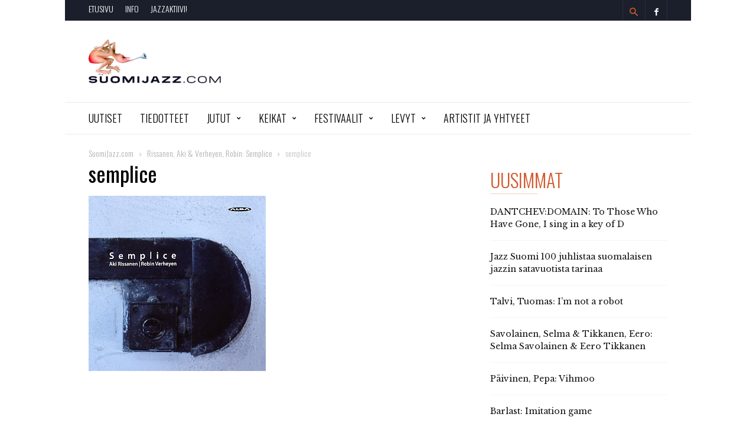

--- FILE ---
content_type: text/html; charset=UTF-8
request_url: https://suomijazz.com/levyarviot/2009/09/rissanen-aki-verheyen-robin-semplice/attachment/semplice/
body_size: 15714
content:
<!doctype html >
<!--[if IE 8]>    <html class="ie8" lang="en"> <![endif]-->
<!--[if IE 9]>    <html class="ie9" lang="en"> <![endif]-->
<!--[if gt IE 8]><!--> <html lang="fi"> <!--<![endif]-->
<head>
    <title>semplice &#183; SuomiJazz.com</title>
    <meta charset="UTF-8" />
    <meta name="viewport" content="width=device-width, initial-scale=1.0">
    <link rel="pingback" href="https://suomijazz.com/xmlrpc.php" />
    <meta name="generator" content="Powered by ionMag WordPress Free Theme - wpion.com"/>


    <!--
	 _            ___  ___            
	(_)           |  \/  |            
	 _  ___  _ __ | .  . | __ _  __ _ 
	| |/ _ \| '_ \| |\/| |/ _` |/ _` |
	| | (_) | | | | |  | | (_| | (_| |
	|_|\___/|_| |_\_|  |_/\__,_|\__, |
								 __/ |
								|___/ 
								
    ionMag Theme by tagDiv available for free on wpion.com
    
    -->

    <meta name='robots' content='index, follow, max-image-preview:large, max-snippet:-1, max-video-preview:-1' />
<meta name="author" content="Pentti Ronkanen">

	<!-- This site is optimized with the Yoast SEO plugin v21.8.1 - https://yoast.com/wordpress/plugins/seo/ -->
	<link rel="canonical" href="https://suomijazz.com/levyarviot/2009/09/rissanen-aki-verheyen-robin-semplice/attachment/semplice/" />
	<meta property="og:locale" content="fi_FI" />
	<meta property="og:type" content="article" />
	<meta property="og:title" content="semplice &#183; SuomiJazz.com" />
	<meta property="og:url" content="https://suomijazz.com/levyarviot/2009/09/rissanen-aki-verheyen-robin-semplice/attachment/semplice/" />
	<meta property="og:site_name" content="SuomiJazz.com" />
	<meta property="article:publisher" content="https://www.facebook.com/suomijazz/" />
	<meta property="og:image" content="https://suomijazz.com/levyarviot/2009/09/rissanen-aki-verheyen-robin-semplice/attachment/semplice" />
	<meta property="og:image:width" content="300" />
	<meta property="og:image:height" content="297" />
	<meta property="og:image:type" content="image/jpeg" />
	<script type="application/ld+json" class="yoast-schema-graph">{"@context":"https://schema.org","@graph":[{"@type":"WebPage","@id":"https://suomijazz.com/levyarviot/2009/09/rissanen-aki-verheyen-robin-semplice/attachment/semplice/","url":"https://suomijazz.com/levyarviot/2009/09/rissanen-aki-verheyen-robin-semplice/attachment/semplice/","name":"semplice &#183; SuomiJazz.com","isPartOf":{"@id":"https://suomijazz.com/#website"},"primaryImageOfPage":{"@id":"https://suomijazz.com/levyarviot/2009/09/rissanen-aki-verheyen-robin-semplice/attachment/semplice/#primaryimage"},"image":{"@id":"https://suomijazz.com/levyarviot/2009/09/rissanen-aki-verheyen-robin-semplice/attachment/semplice/#primaryimage"},"thumbnailUrl":"https://suomijazz.com/wp-content/uploads/semplice.jpg","datePublished":"2011-06-27T18:57:45+00:00","dateModified":"2011-06-27T18:57:45+00:00","breadcrumb":{"@id":"https://suomijazz.com/levyarviot/2009/09/rissanen-aki-verheyen-robin-semplice/attachment/semplice/#breadcrumb"},"inLanguage":"fi","potentialAction":[{"@type":"ReadAction","target":["https://suomijazz.com/levyarviot/2009/09/rissanen-aki-verheyen-robin-semplice/attachment/semplice/"]}]},{"@type":"ImageObject","inLanguage":"fi","@id":"https://suomijazz.com/levyarviot/2009/09/rissanen-aki-verheyen-robin-semplice/attachment/semplice/#primaryimage","url":"https://suomijazz.com/wp-content/uploads/semplice.jpg","contentUrl":"https://suomijazz.com/wp-content/uploads/semplice.jpg","width":"300","height":"297"},{"@type":"BreadcrumbList","@id":"https://suomijazz.com/levyarviot/2009/09/rissanen-aki-verheyen-robin-semplice/attachment/semplice/#breadcrumb","itemListElement":[{"@type":"ListItem","position":1,"name":"Etusivu","item":"https://suomijazz.com/"},{"@type":"ListItem","position":2,"name":"Rissanen, Aki &#038; Verheyen, Robin: Semplice","item":"https://suomijazz.com/levyarviot/2009/09/rissanen-aki-verheyen-robin-semplice/"},{"@type":"ListItem","position":3,"name":"semplice"}]},{"@type":"WebSite","@id":"https://suomijazz.com/#website","url":"https://suomijazz.com/","name":"SuomiJazz.com","description":"Olennainen suomalaisesta jazzista.","potentialAction":[{"@type":"SearchAction","target":{"@type":"EntryPoint","urlTemplate":"https://suomijazz.com/?s={search_term_string}"},"query-input":"required name=search_term_string"}],"inLanguage":"fi"}]}</script>
	<!-- / Yoast SEO plugin. -->


<link rel='dns-prefetch' href='//fonts.googleapis.com' />
<link rel="alternate" type="application/rss+xml" title="SuomiJazz.com &raquo; syöte" href="https://suomijazz.com/feed/" />
<link rel="alternate" type="application/rss+xml" title="SuomiJazz.com &raquo; kommenttien syöte" href="https://suomijazz.com/comments/feed/" />
<link rel="alternate" type="application/rss+xml" title="SuomiJazz.com &raquo; semplice kommenttien syöte" href="https://suomijazz.com/levyarviot/2009/09/rissanen-aki-verheyen-robin-semplice/attachment/semplice/feed/" />
<script type="text/javascript">
window._wpemojiSettings = {"baseUrl":"https:\/\/s.w.org\/images\/core\/emoji\/14.0.0\/72x72\/","ext":".png","svgUrl":"https:\/\/s.w.org\/images\/core\/emoji\/14.0.0\/svg\/","svgExt":".svg","source":{"concatemoji":"https:\/\/suomijazz.com\/wp-includes\/js\/wp-emoji-release.min.js?ver=6.2.8"}};
/*! This file is auto-generated */
!function(e,a,t){var n,r,o,i=a.createElement("canvas"),p=i.getContext&&i.getContext("2d");function s(e,t){p.clearRect(0,0,i.width,i.height),p.fillText(e,0,0);e=i.toDataURL();return p.clearRect(0,0,i.width,i.height),p.fillText(t,0,0),e===i.toDataURL()}function c(e){var t=a.createElement("script");t.src=e,t.defer=t.type="text/javascript",a.getElementsByTagName("head")[0].appendChild(t)}for(o=Array("flag","emoji"),t.supports={everything:!0,everythingExceptFlag:!0},r=0;r<o.length;r++)t.supports[o[r]]=function(e){if(p&&p.fillText)switch(p.textBaseline="top",p.font="600 32px Arial",e){case"flag":return s("\ud83c\udff3\ufe0f\u200d\u26a7\ufe0f","\ud83c\udff3\ufe0f\u200b\u26a7\ufe0f")?!1:!s("\ud83c\uddfa\ud83c\uddf3","\ud83c\uddfa\u200b\ud83c\uddf3")&&!s("\ud83c\udff4\udb40\udc67\udb40\udc62\udb40\udc65\udb40\udc6e\udb40\udc67\udb40\udc7f","\ud83c\udff4\u200b\udb40\udc67\u200b\udb40\udc62\u200b\udb40\udc65\u200b\udb40\udc6e\u200b\udb40\udc67\u200b\udb40\udc7f");case"emoji":return!s("\ud83e\udef1\ud83c\udffb\u200d\ud83e\udef2\ud83c\udfff","\ud83e\udef1\ud83c\udffb\u200b\ud83e\udef2\ud83c\udfff")}return!1}(o[r]),t.supports.everything=t.supports.everything&&t.supports[o[r]],"flag"!==o[r]&&(t.supports.everythingExceptFlag=t.supports.everythingExceptFlag&&t.supports[o[r]]);t.supports.everythingExceptFlag=t.supports.everythingExceptFlag&&!t.supports.flag,t.DOMReady=!1,t.readyCallback=function(){t.DOMReady=!0},t.supports.everything||(n=function(){t.readyCallback()},a.addEventListener?(a.addEventListener("DOMContentLoaded",n,!1),e.addEventListener("load",n,!1)):(e.attachEvent("onload",n),a.attachEvent("onreadystatechange",function(){"complete"===a.readyState&&t.readyCallback()})),(e=t.source||{}).concatemoji?c(e.concatemoji):e.wpemoji&&e.twemoji&&(c(e.twemoji),c(e.wpemoji)))}(window,document,window._wpemojiSettings);
</script>
<style type="text/css">
img.wp-smiley,
img.emoji {
	display: inline !important;
	border: none !important;
	box-shadow: none !important;
	height: 1em !important;
	width: 1em !important;
	margin: 0 0.07em !important;
	vertical-align: -0.1em !important;
	background: none !important;
	padding: 0 !important;
}
</style>
	<link rel='stylesheet' id='wp-block-library-css' href='https://suomijazz.com/wp-includes/css/dist/block-library/style.min.css?ver=6.2.8' type='text/css' media='all' />
<link rel='stylesheet' id='a-z-listing-block-css' href='https://suomijazz.com/wp-content/plugins/a-z-listing/css/a-z-listing-default.css?ver=4.3.1' type='text/css' media='all' />
<link rel='stylesheet' id='classic-theme-styles-css' href='https://suomijazz.com/wp-includes/css/classic-themes.min.css?ver=6.2.8' type='text/css' media='all' />
<style id='global-styles-inline-css' type='text/css'>
body{--wp--preset--color--black: #000000;--wp--preset--color--cyan-bluish-gray: #abb8c3;--wp--preset--color--white: #ffffff;--wp--preset--color--pale-pink: #f78da7;--wp--preset--color--vivid-red: #cf2e2e;--wp--preset--color--luminous-vivid-orange: #ff6900;--wp--preset--color--luminous-vivid-amber: #fcb900;--wp--preset--color--light-green-cyan: #7bdcb5;--wp--preset--color--vivid-green-cyan: #00d084;--wp--preset--color--pale-cyan-blue: #8ed1fc;--wp--preset--color--vivid-cyan-blue: #0693e3;--wp--preset--color--vivid-purple: #9b51e0;--wp--preset--gradient--vivid-cyan-blue-to-vivid-purple: linear-gradient(135deg,rgba(6,147,227,1) 0%,rgb(155,81,224) 100%);--wp--preset--gradient--light-green-cyan-to-vivid-green-cyan: linear-gradient(135deg,rgb(122,220,180) 0%,rgb(0,208,130) 100%);--wp--preset--gradient--luminous-vivid-amber-to-luminous-vivid-orange: linear-gradient(135deg,rgba(252,185,0,1) 0%,rgba(255,105,0,1) 100%);--wp--preset--gradient--luminous-vivid-orange-to-vivid-red: linear-gradient(135deg,rgba(255,105,0,1) 0%,rgb(207,46,46) 100%);--wp--preset--gradient--very-light-gray-to-cyan-bluish-gray: linear-gradient(135deg,rgb(238,238,238) 0%,rgb(169,184,195) 100%);--wp--preset--gradient--cool-to-warm-spectrum: linear-gradient(135deg,rgb(74,234,220) 0%,rgb(151,120,209) 20%,rgb(207,42,186) 40%,rgb(238,44,130) 60%,rgb(251,105,98) 80%,rgb(254,248,76) 100%);--wp--preset--gradient--blush-light-purple: linear-gradient(135deg,rgb(255,206,236) 0%,rgb(152,150,240) 100%);--wp--preset--gradient--blush-bordeaux: linear-gradient(135deg,rgb(254,205,165) 0%,rgb(254,45,45) 50%,rgb(107,0,62) 100%);--wp--preset--gradient--luminous-dusk: linear-gradient(135deg,rgb(255,203,112) 0%,rgb(199,81,192) 50%,rgb(65,88,208) 100%);--wp--preset--gradient--pale-ocean: linear-gradient(135deg,rgb(255,245,203) 0%,rgb(182,227,212) 50%,rgb(51,167,181) 100%);--wp--preset--gradient--electric-grass: linear-gradient(135deg,rgb(202,248,128) 0%,rgb(113,206,126) 100%);--wp--preset--gradient--midnight: linear-gradient(135deg,rgb(2,3,129) 0%,rgb(40,116,252) 100%);--wp--preset--duotone--dark-grayscale: url('#wp-duotone-dark-grayscale');--wp--preset--duotone--grayscale: url('#wp-duotone-grayscale');--wp--preset--duotone--purple-yellow: url('#wp-duotone-purple-yellow');--wp--preset--duotone--blue-red: url('#wp-duotone-blue-red');--wp--preset--duotone--midnight: url('#wp-duotone-midnight');--wp--preset--duotone--magenta-yellow: url('#wp-duotone-magenta-yellow');--wp--preset--duotone--purple-green: url('#wp-duotone-purple-green');--wp--preset--duotone--blue-orange: url('#wp-duotone-blue-orange');--wp--preset--font-size--small: 13px;--wp--preset--font-size--medium: 20px;--wp--preset--font-size--large: 36px;--wp--preset--font-size--x-large: 42px;--wp--preset--spacing--20: 0.44rem;--wp--preset--spacing--30: 0.67rem;--wp--preset--spacing--40: 1rem;--wp--preset--spacing--50: 1.5rem;--wp--preset--spacing--60: 2.25rem;--wp--preset--spacing--70: 3.38rem;--wp--preset--spacing--80: 5.06rem;--wp--preset--shadow--natural: 6px 6px 9px rgba(0, 0, 0, 0.2);--wp--preset--shadow--deep: 12px 12px 50px rgba(0, 0, 0, 0.4);--wp--preset--shadow--sharp: 6px 6px 0px rgba(0, 0, 0, 0.2);--wp--preset--shadow--outlined: 6px 6px 0px -3px rgba(255, 255, 255, 1), 6px 6px rgba(0, 0, 0, 1);--wp--preset--shadow--crisp: 6px 6px 0px rgba(0, 0, 0, 1);}:where(.is-layout-flex){gap: 0.5em;}body .is-layout-flow > .alignleft{float: left;margin-inline-start: 0;margin-inline-end: 2em;}body .is-layout-flow > .alignright{float: right;margin-inline-start: 2em;margin-inline-end: 0;}body .is-layout-flow > .aligncenter{margin-left: auto !important;margin-right: auto !important;}body .is-layout-constrained > .alignleft{float: left;margin-inline-start: 0;margin-inline-end: 2em;}body .is-layout-constrained > .alignright{float: right;margin-inline-start: 2em;margin-inline-end: 0;}body .is-layout-constrained > .aligncenter{margin-left: auto !important;margin-right: auto !important;}body .is-layout-constrained > :where(:not(.alignleft):not(.alignright):not(.alignfull)){max-width: var(--wp--style--global--content-size);margin-left: auto !important;margin-right: auto !important;}body .is-layout-constrained > .alignwide{max-width: var(--wp--style--global--wide-size);}body .is-layout-flex{display: flex;}body .is-layout-flex{flex-wrap: wrap;align-items: center;}body .is-layout-flex > *{margin: 0;}:where(.wp-block-columns.is-layout-flex){gap: 2em;}.has-black-color{color: var(--wp--preset--color--black) !important;}.has-cyan-bluish-gray-color{color: var(--wp--preset--color--cyan-bluish-gray) !important;}.has-white-color{color: var(--wp--preset--color--white) !important;}.has-pale-pink-color{color: var(--wp--preset--color--pale-pink) !important;}.has-vivid-red-color{color: var(--wp--preset--color--vivid-red) !important;}.has-luminous-vivid-orange-color{color: var(--wp--preset--color--luminous-vivid-orange) !important;}.has-luminous-vivid-amber-color{color: var(--wp--preset--color--luminous-vivid-amber) !important;}.has-light-green-cyan-color{color: var(--wp--preset--color--light-green-cyan) !important;}.has-vivid-green-cyan-color{color: var(--wp--preset--color--vivid-green-cyan) !important;}.has-pale-cyan-blue-color{color: var(--wp--preset--color--pale-cyan-blue) !important;}.has-vivid-cyan-blue-color{color: var(--wp--preset--color--vivid-cyan-blue) !important;}.has-vivid-purple-color{color: var(--wp--preset--color--vivid-purple) !important;}.has-black-background-color{background-color: var(--wp--preset--color--black) !important;}.has-cyan-bluish-gray-background-color{background-color: var(--wp--preset--color--cyan-bluish-gray) !important;}.has-white-background-color{background-color: var(--wp--preset--color--white) !important;}.has-pale-pink-background-color{background-color: var(--wp--preset--color--pale-pink) !important;}.has-vivid-red-background-color{background-color: var(--wp--preset--color--vivid-red) !important;}.has-luminous-vivid-orange-background-color{background-color: var(--wp--preset--color--luminous-vivid-orange) !important;}.has-luminous-vivid-amber-background-color{background-color: var(--wp--preset--color--luminous-vivid-amber) !important;}.has-light-green-cyan-background-color{background-color: var(--wp--preset--color--light-green-cyan) !important;}.has-vivid-green-cyan-background-color{background-color: var(--wp--preset--color--vivid-green-cyan) !important;}.has-pale-cyan-blue-background-color{background-color: var(--wp--preset--color--pale-cyan-blue) !important;}.has-vivid-cyan-blue-background-color{background-color: var(--wp--preset--color--vivid-cyan-blue) !important;}.has-vivid-purple-background-color{background-color: var(--wp--preset--color--vivid-purple) !important;}.has-black-border-color{border-color: var(--wp--preset--color--black) !important;}.has-cyan-bluish-gray-border-color{border-color: var(--wp--preset--color--cyan-bluish-gray) !important;}.has-white-border-color{border-color: var(--wp--preset--color--white) !important;}.has-pale-pink-border-color{border-color: var(--wp--preset--color--pale-pink) !important;}.has-vivid-red-border-color{border-color: var(--wp--preset--color--vivid-red) !important;}.has-luminous-vivid-orange-border-color{border-color: var(--wp--preset--color--luminous-vivid-orange) !important;}.has-luminous-vivid-amber-border-color{border-color: var(--wp--preset--color--luminous-vivid-amber) !important;}.has-light-green-cyan-border-color{border-color: var(--wp--preset--color--light-green-cyan) !important;}.has-vivid-green-cyan-border-color{border-color: var(--wp--preset--color--vivid-green-cyan) !important;}.has-pale-cyan-blue-border-color{border-color: var(--wp--preset--color--pale-cyan-blue) !important;}.has-vivid-cyan-blue-border-color{border-color: var(--wp--preset--color--vivid-cyan-blue) !important;}.has-vivid-purple-border-color{border-color: var(--wp--preset--color--vivid-purple) !important;}.has-vivid-cyan-blue-to-vivid-purple-gradient-background{background: var(--wp--preset--gradient--vivid-cyan-blue-to-vivid-purple) !important;}.has-light-green-cyan-to-vivid-green-cyan-gradient-background{background: var(--wp--preset--gradient--light-green-cyan-to-vivid-green-cyan) !important;}.has-luminous-vivid-amber-to-luminous-vivid-orange-gradient-background{background: var(--wp--preset--gradient--luminous-vivid-amber-to-luminous-vivid-orange) !important;}.has-luminous-vivid-orange-to-vivid-red-gradient-background{background: var(--wp--preset--gradient--luminous-vivid-orange-to-vivid-red) !important;}.has-very-light-gray-to-cyan-bluish-gray-gradient-background{background: var(--wp--preset--gradient--very-light-gray-to-cyan-bluish-gray) !important;}.has-cool-to-warm-spectrum-gradient-background{background: var(--wp--preset--gradient--cool-to-warm-spectrum) !important;}.has-blush-light-purple-gradient-background{background: var(--wp--preset--gradient--blush-light-purple) !important;}.has-blush-bordeaux-gradient-background{background: var(--wp--preset--gradient--blush-bordeaux) !important;}.has-luminous-dusk-gradient-background{background: var(--wp--preset--gradient--luminous-dusk) !important;}.has-pale-ocean-gradient-background{background: var(--wp--preset--gradient--pale-ocean) !important;}.has-electric-grass-gradient-background{background: var(--wp--preset--gradient--electric-grass) !important;}.has-midnight-gradient-background{background: var(--wp--preset--gradient--midnight) !important;}.has-small-font-size{font-size: var(--wp--preset--font-size--small) !important;}.has-medium-font-size{font-size: var(--wp--preset--font-size--medium) !important;}.has-large-font-size{font-size: var(--wp--preset--font-size--large) !important;}.has-x-large-font-size{font-size: var(--wp--preset--font-size--x-large) !important;}
.wp-block-navigation a:where(:not(.wp-element-button)){color: inherit;}
:where(.wp-block-columns.is-layout-flex){gap: 2em;}
.wp-block-pullquote{font-size: 1.5em;line-height: 1.6;}
</style>
<link rel='stylesheet' id='parent-style-css' href='https://suomijazz.com/wp-content/themes/ionMag/style.css?ver=6.2.8' type='text/css' media='all' />
<link rel='stylesheet' id='child-style-css' href='https://suomijazz.com/wp-content/themes/suomijazz17/style.css?ver=1.0.0' type='text/css' media='all' />
<link rel='stylesheet' id='google-fonts-style-css' href='https://fonts.googleapis.com/css?family=Oswald%3A400%2C300%2C400italic%7CLibre+Baskerville%3A400%2C300%2C400italic%7CWork+Sans%3A400%2C500%2C600%2C700%2C300%2C400italic%7CSource+Sans+Pro%3A400%2C400italic%2C600%2C600italic%2C700%2C300%7CDroid+Serif%3A400%2C700%2C300%2C400italic&#038;ver=6.2.8' type='text/css' media='all' />
<link rel='stylesheet' id='dashicons-css' href='https://suomijazz.com/wp-includes/css/dashicons.min.css?ver=6.2.8' type='text/css' media='all' />
<link rel='stylesheet' id='a-z-listing-css' href='https://suomijazz.com/wp-content/plugins/a-z-listing/css/a-z-listing-default.css?ver=4.3.1' type='text/css' media='all' />
<link rel='stylesheet' id='wp-featherlight-css' href='https://suomijazz.com/wp-content/plugins/wp-featherlight/css/wp-featherlight.min.css?ver=1.3.4' type='text/css' media='all' />
<link rel='stylesheet' id='td-theme-css' href='https://suomijazz.com/wp-content/themes/suomijazz17/style.css?ver=1.5' type='text/css' media='all' />
<script type='text/javascript' src='https://suomijazz.com/wp-includes/js/jquery/jquery.min.js?ver=3.6.4' id='jquery-core-js'></script>
<script type='text/javascript' src='https://suomijazz.com/wp-includes/js/jquery/jquery-migrate.min.js?ver=3.4.0' id='jquery-migrate-js'></script>
<script type='text/javascript' src='https://suomijazz.com/wp-content/plugins/gigpress/scripts/gigpress.js?ver=6.2.8' id='gigpress-js-js'></script>
<link rel="https://api.w.org/" href="https://suomijazz.com/wp-json/" /><link rel="alternate" type="application/json" href="https://suomijazz.com/wp-json/wp/v2/media/5781" /><link rel="EditURI" type="application/rsd+xml" title="RSD" href="https://suomijazz.com/xmlrpc.php?rsd" />
<link rel="wlwmanifest" type="application/wlwmanifest+xml" href="https://suomijazz.com/wp-includes/wlwmanifest.xml" />
<link rel='shortlink' href='https://suomijazz.com/?p=5781' />
<link rel="alternate" type="application/json+oembed" href="https://suomijazz.com/wp-json/oembed/1.0/embed?url=https%3A%2F%2Fsuomijazz.com%2Flevyarviot%2F2009%2F09%2Frissanen-aki-verheyen-robin-semplice%2Fattachment%2Fsemplice%2F" />
<link rel="alternate" type="text/xml+oembed" href="https://suomijazz.com/wp-json/oembed/1.0/embed?url=https%3A%2F%2Fsuomijazz.com%2Flevyarviot%2F2009%2F09%2Frissanen-aki-verheyen-robin-semplice%2Fattachment%2Fsemplice%2F&#038;format=xml" />
<link href="https://suomijazz.com/?feed=gigpress" rel="alternate" type="application/rss+xml" title="Tulevia keikkoja" />
<!--[if lt IE 9]><script src="https://html5shim.googlecode.com/svn/trunk/html5.js"></script><![endif]-->
    
<!-- JS generated by theme -->

<script>
    
    

	    var tdBlocksArray = []; //here we store all the items for the current page

	    //td_block class - each ajax block uses a object of this class for requests
	    function tdBlock() {
		    this.id = '';
		    this.block_type = 1; //block type id (1-234 etc)
		    this.atts = '';
		    this.td_column_number = '';
		    this.td_current_page = 1; //
		    this.post_count = 0; //from wp
		    this.found_posts = 0; //from wp
		    this.max_num_pages = 0; //from wp
		    this.td_filter_value = ''; //current live filter value
		    this.is_ajax_running = false;
		    this.td_user_action = ''; // load more or infinite loader (used by the animation)
		    this.header_color = '';
		    this.ajax_pagination_infinite_stop = ''; //show load more at page x
	    }


        // td_js_generator - mini detector
        (function(){
            var htmlTag = document.getElementsByTagName("html")[0];

            if ( navigator.userAgent.indexOf("MSIE 10.0") > -1 ) {
                htmlTag.className += ' ie10';
            }

            if ( !!navigator.userAgent.match(/Trident.*rv\:11\./) ) {
                htmlTag.className += ' ie11';
            }

            if ( /(iPad|iPhone|iPod)/g.test(navigator.userAgent) ) {
                htmlTag.className += ' td-md-is-ios';
            }

            var user_agent = navigator.userAgent.toLowerCase();
            if ( user_agent.indexOf("android") > -1 ) {
                htmlTag.className += ' td-md-is-android';
            }

            if ( -1 !== navigator.userAgent.indexOf('Mac OS X')  ) {
                htmlTag.className += ' td-md-is-os-x';
            }

            if ( /chrom(e|ium)/.test(navigator.userAgent.toLowerCase()) ) {
               htmlTag.className += ' td-md-is-chrome';
            }

            if ( -1 !== navigator.userAgent.indexOf('Firefox') ) {
                htmlTag.className += ' td-md-is-firefox';
            }

            if ( -1 !== navigator.userAgent.indexOf('Safari') && -1 === navigator.userAgent.indexOf('Chrome') ) {
                htmlTag.className += ' td-md-is-safari';
            }

            if( -1 !== navigator.userAgent.indexOf('IEMobile') ){
                htmlTag.className += ' td-md-is-iemobile';
            }

        })();




        var tdLocalCache = {};

        ( function () {
            "use strict";

            tdLocalCache = {
                data: {},
                remove: function (resource_id) {
                    delete tdLocalCache.data[resource_id];
                },
                exist: function (resource_id) {
                    return tdLocalCache.data.hasOwnProperty(resource_id) && tdLocalCache.data[resource_id] !== null;
                },
                get: function (resource_id) {
                    return tdLocalCache.data[resource_id];
                },
                set: function (resource_id, cachedData) {
                    tdLocalCache.remove(resource_id);
                    tdLocalCache.data[resource_id] = cachedData;
                }
            };
        })();

    
    
var td_viewport_interval_list=[{"limitBottom":767,"sidebarWidth":228},{"limitBottom":1018,"sidebarWidth":300},{"limitBottom":1140,"sidebarWidth":300}];
var td_animation_stack_effect="type0";
var tds_animation_stack=true;
var td_animation_stack_specific_selectors=".entry-thumb, img";
var td_animation_stack_general_selectors=".td-animation-stack img, .td-animation-stack .entry-thumb, .post img";
var td_ajax_url="https:\/\/suomijazz.com\/wp-admin\/admin-ajax.php?td_theme_name=ionMag&v=1.5";
var td_get_template_directory_uri="https:\/\/suomijazz.com\/wp-content\/themes\/ionMag";
var tds_snap_menu="snap";
var tds_logo_on_sticky="";
var tds_header_style="";
var td_please_wait="Odota\u2026";
var td_email_user_pass_incorrect="K\u00e4ytt\u00e4j\u00e4nimi tai salasana oli v\u00e4\u00e4r\u00e4!";
var td_email_user_incorrect="S\u00e4hk\u00f6posti tai k\u00e4ytt\u00e4j\u00e4nimi oli v\u00e4\u00e4r\u00e4!";
var td_email_incorrect="S\u00e4hk\u00f6posti oli v\u00e4\u00e4r\u00e4!";
var tds_more_articles_on_post_enable="";
var tds_more_articles_on_post_time_to_wait="";
var tds_more_articles_on_post_pages_distance_from_top=0;
var tds_theme_color_site_wide="#d15b30";
var tds_smart_sidebar="";
var tdThemeName="ionMag";
var td_magnific_popup_translation_tPrev="Edellinen (Vasen nuolin\u00e4pp\u00e4in)";
var td_magnific_popup_translation_tNext="Seuraava (Oikea nuolin\u00e4pp\u00e4in)";
var td_magnific_popup_translation_tCounter="%curr% (%total%)";
var td_magnific_popup_translation_ajax_tError="Sis\u00e4lt\u00f6\u00e4 osoitteesta %url% ei voitu ladata.";
var td_magnific_popup_translation_image_tError="Kuvaa #%curr% ei voitu ladata.";
var tds_video_playlists=false;
var td_ad_background_click_link="";
var td_ad_background_click_target="";
</script>


<!-- Header style compiled by theme -->

<style>
    

body {
	background-color:#ffffff;
}
.td-icon-search,
    .td-header-wrap .td-drop-down-search .btn:hover,
    .td-header-wrap .td-drop-down-search .result-msg a,
    .td-header-top-menu .top-header-menu a:hover,
    .td-header-top-menu .top-header-menu .current-menu-item > a,
    .td-header-top-menu .top-header-menu .current-menu-ancestor > a,
    .td-header-top-menu .top-header-menu .current-category-ancestor > a,
    .sf-menu > li:hover > a,
    .sf-menu > .sfHover > a,
    .sf-menu > .current-menu-item > a,
    .sf-menu > .current-menu-ancestor > a,
    .sf-menu > .current-category-ancestor > a,
    .sf-menu ul .td-menu-item > a:hover,
    .sf-menu ul .sfHover > a,
    .sf-menu ul .current-menu-ancestor > a,
    .sf-menu ul .current-category-ancestor > a,
    .sf-menu ul .current-menu-item > a,
    .td_mega_menu_sub_cats .cur-sub-cat,
    .td_module_mega_menu:hover .entry-title a,
    .td-header-menu-search .td-search-btns-wrap:hover .td-icon-search,
    a,
    cite a:hover,
    .td-theme-wrap blockquote p,
    .td_module_wrap:hover .entry-title a,
    .td-next-prev-wrap a:hover,
    .td_ajax_load_more:hover,
    .td-wrapper-pulldown-filter .td-pulldown-filter-display-option:hover,
    .td-module-comments a:hover,
    .td-wrapper-pulldown-filter .td-pulldown-filter-item .td-cur-simple-item,
    .td-wrapper-pulldown-filter .td-pulldown-filter-link:hover,
    .td-wrapper-pulldown-filter .td-pulldown-category-filter-link:hover,
    .td_quote_on_blocks,
    .td_block_author a:hover,
    .td-social-sharing-buttons:hover .td-social-but-text,
    .td-post-small-box a:hover,
    .td-post-next-prev-content span,
    .td-post-next-prev-content a:hover,
    .td-author-name a:hover,
    .td-author-url a:hover,
    .logged-in-as a:hover,
    .comment-reply-link,
    #cancel-comment-reply-link:hover,
    #searchsubmit:hover,
    .search-submit:hover,
    .td-search-header .td-search-query,
    .td-review-overall i,
    .td-review-final-score,
    .widget a:hover,
    .widget_calendar tfoot a:hover,
    .widget_calendar tbody a,
    .td_social_type .td_social_button a:hover,
    .td-subfooter-menu li.menu-item > a:hover,
    .td-subfooter-menu li.sfHover > a,
    .td-subfooter-menu li.current-menu-ancestor > a,
    .td-subfooter-menu li.current-category-ancestor > a,
    .td-subfooter-menu li.current-menu-item > a,
    .td-mega-menu-page .wpb_content_element ul li a :hover,
    .td-smart-list-dropdown-wrap .td-smart-list-button:hover,
    .td-instagram-user a,
    .footer-email-wrap a,
    .td-sub-footer-copy i,
    .td-footer-outer-wrapper a:hover,
    .td_block_authors .td_authors_wrap:hover .td-authors-name a,
    .td_block_authors .td_authors_wrap.td-active .td-authors-name a,
    .td_block_authors .td-authors-url a:hover,
    .widget .current-menu-item a,
    .td-tags span,
    .archive .widget_archive .current,
    .archive .widget_archive .current a,
    .widget_categories li:hover > a,
    .widget_search input[type=submit]:hover,
    .td-read-more:hover {
      color: #d15b30;
    }
    
    .td-post-comments a:hover,
    .td-related-title a:hover,
    .td-related-title .td-cur-simple-item,
    .td_mod_related_posts:hover .entry-title > a {
      color: #d15b30 !important;   
    }

    input[type=submit]:hover,
    .td-theme-wrap .dropcap,
    .entry-title:after,
    .td-post-category:hover,
    .block-title:after,
    .td-wrapper-pulldown-filter .td-pulldown-filter-list:before,
    .td_block_author .td-author-name:after,
    .td-a-rec-id-sidebar .td-adspot-title:after,
    .td-g-rec-id-sidebar .td-adspot-title:after,
    .single-post .page-nav > div,
    .td-category a:hover,
    .td-post-source-via:before,
    .td-author-name:after,
    .td-related-title .td-cur-simple-item:after,
    .td-comments-title-wrap h4:after,
    .comment-reply-title:after,
    .page-nav .current,
    .td-404-title:after,
    .td-rating-bar-wrap div,
    .widget_calendar #today,
    .td_social_type:hover .td-sp:before,
    .td-smart-list-button:hover,
    .td-category-header .entry-category a:hover {
      background-color: #d15b30;
    }
    
    @media (min-width: 1019px) {
      .td-big-grids .td-big-grid-post:hover .td-post-category {
        background-color: #d15b30;
      }
    }
    
    .td-theme-wrap .td_quote_box,
    .widget_calendar #today,
    .td-tags span,
    .widget_categories li:hover > a span:before {
      border-color: #d15b30;
    }
    
    
    
    body {
      background-color: #ffffff;
    }


    
    div .block-title label,
    div .block-title span,
    div .block-title a {
      color: #d15b30;
    }
    .block-title:after {
      background-color: #d15b30;
    }

    
    
    @media (max-width: 767px) {
        .td-header-wrap .td-header-main-menu {
            background-color: #ffffff !important;
        }
    }

    
    @media (max-width: 767px) {
        #td-top-mobile-toggle i,
        .td-header-menu-search i {
            color: #b2b2b2 !important;
        }
    }

    
    .td-footer-outer-wrapper {
      background-color: #ffffff;
    }
    
    
    .td-footer-wrapper,
    .td-footer-wrapper .td-pulldown-filter-display-option span,
    .td-footer-wrapper .block-title a,
    .td-footer-wrapper .block-title span,
    .td-footer-wrapper .block-title label,
    .td-footer-wrapper .rss-date,
    .td-footer-wrapper cite,
    .td-footer-outer-wrapper a,
    .footer-social-wrap .td-social-icon-wrap a,
    .footer-social-wrap .td-social-icon-wrap a span,
    .td-sub-footer-copy {
      color: #494949;
    }
    .td-footer-wrapper .td-post-category {
      color: #fff;
    }
    .td-subfooter-menu li:after,
    .footer-social-wrap:after,
    .td-subfooter-menu:after {
      background-color: #494949;
    }
    .td-footer-outer-wrapper .widget_categories li span:before {
      border-color: #494949;
    }

    
    .td-footer-wrapper .block-title a,
    .td-footer-wrapper .block-title span,
    .td-footer-wrapper .block-title label {
      color: #9e9e9e;
    }
    
    .td-footer-wrapper .block-title:after {
      background-color: #9e9e9e;
    }


    
    .top-header-menu > li > a,
    .top-header-menu .td-icon-logout,
    .td-header-sp-top-menu .td_data_time,
    .td-header-sp-top-widget .td-search-btns-wrap i,
    .td-header-sp-top-widget .td-social-icon-wrap i {
       font-family:Oswald;
	font-size:14px;
	font-weight:300;
	text-transform:uppercase;
	
    }
    
    .top-header-menu .sub-menu a {
    	font-family:Oswald;
	
    }
    
    .td-theme-wrap .sf-menu > li > a,
    .td-theme-wrap .td-header-menu-search #td-header-search-button .td-icon-search {
        font-family:Oswald;
	font-size:18px;
	font-weight:300;
	
    }
    
    .sf-menu ul .td-menu-item a {
        font-family:Oswald;
	font-size:16px;
	font-weight:300;
	text-transform:uppercase;
	
    }
	
    .td-mega-span .entry-title {
        font-family:Oswald;
	
    }
    
    .td_mega_menu_sub_cats .block-mega-child-cats a {
        font-family:Oswald;
	
    }
    
    
    
    .block-title > label,
    .block-title > span,
    .block-title > a,
    .widgettitle,
    .td-related-title a {
        font-family:Oswald;
	font-size:32px;
	font-weight:300;
	
    }
    
    .td_module_wrap .td-post-author-name a {
        font-family:"Libre Baskerville";
	font-size:13px;
	
    }
    
    .td_module_wrap .td-post-date .entry-date {
        font-family:"Libre Baskerville";
	font-size:14px;
	
    }
    
    .td-module-comments a {
        font-family:"Libre Baskerville";
	font-size:14px;
	
    }
    
    .td-big-grids .td-post-category,
    .td_module_wrap .td-post-category {
        font-family:Oswald;
	text-transform:uppercase;
	
    }
    
    .td_block_wrap .td-wrapper-pulldown-filter {
        font-family:"Libre Baskerville";
	font-style:italic;
	
    }
    
    .td-excerpt {
        font-family:"Libre Baskerville";
	font-size:12px;
	font-style:normal;
	
    }
    
    
    
	.td_module_wrap .entry-title {
		font-family:Oswald;
	
	}
	
    .td_module_1 .entry-title  {
    	font-family:Oswald;
	font-size:36px;
	font-weight:normal;
	text-transform:uppercase;
	
    }
    
    .td_module_2 .entry-title  {
    	font-family:Oswald;
	font-weight:normal;
	text-transform:uppercase;
	
    }
    
    .td_module_3 .entry-title  {
    	font-family:Oswald;
	font-weight:normal;
	text-transform:uppercase;
	
    }
    
    .td_module_4 .entry-title  {
    	font-family:Oswald;
	font-weight:normal;
	text-transform:uppercase;
	
    }
    
    .td_module_5 .entry-title  {
    	font-family:Oswald;
	font-weight:normal;
	text-transform:uppercase;
	
    }
    
    .td_module_6 .entry-title  {
    	font-family:Oswald;
	font-weight:normal;
	text-transform:uppercase;
	
    }
    
    .td_module_mx2 .entry-title {
    	font-family:Oswald;
	font-weight:normal;
	text-transform:uppercase;
	
    }
    
    
    
    .td_module_mx1 .entry-title {
        font-family:Oswald;
	font-size:18px;
	font-weight:300;
	
    }
    
    .td_module_mx3 .entry-title {
        font-family:Oswald;
	font-size:32px;
	line-height:36px;
	font-weight:300;
	
    }
    
    .td_module_mx4 .entry-title,
    .td_block_big_grid_3.td-grid-style-1 .entry-title {
        font-family:Oswald;
	font-size:32px;
	font-weight:normal;
	
    }
    
    
    
	#td-mobile-nav,
	#td-mobile-nav .wpb_button,
	.td-search-wrap-mob {
		font-family:Oswald;
	
	}
    
    .td-mobile-content li a {
        font-family:Oswald;
	text-transform:uppercase;
	
    }
    
    .td-mobile-content .sub-menu a {
        font-family:Oswald;
	text-transform:uppercase;
	
    }
    
    
    
	.post .td-post-header .entry-title {
		font-family:Oswald;
	
	}
    
    .td-post-template-default .td-post-header .entry-title {
        font-family:Oswald;
	font-size:64px;
	line-height:64px;
	
    }
    
    .td-post-content p,
    .td-post-content {
        font-family:"Libre Baskerville";
	font-size:14px;
	line-height:27px;
	
    }
    
    .td-post-content h1 {
        font-family:Oswald;
	font-size:36px;
	
    }
    
    .post .td-category a {
        font-family:Oswald;
	font-weight:normal;
	text-transform:uppercase;
	
    }
    
    .post header .td-post-author-name,
    .post header .td-post-author-name a {
        font-family:"Libre Baskerville";
	
    }
    
    .post header .td-post-date .entry-date {
        font-family:"Libre Baskerville";
	
    }
    
    .post header .td-post-views-text,
    .post header .td-post-views span,
    .post header .td-post-comments {
        font-family:Oswald;
	font-weight:300;
	
    }
    
    .post .td-post-source-tags a,
    .post .td-post-source-tags span {
        font-family:Oswald;
	font-weight:300;
	
    }
    
    .post .td-post-next-prev-content span {
        font-family:Oswald;
	text-transform:uppercase;
	
    }
    
    .post .td-post-next-prev-content a {
        font-family:Oswald;
	font-size:16px;
	text-transform:uppercase;
	
    }
    
    .post .author-box-wrap .td-author-name a {
        font-family:"Libre Baskerville";
	
    }
    
    .post .author-box-wrap .td-author-url a {
        font-family:"Libre Baskerville";
	
    }
    
    .post .author-box-wrap .td-author-description {
        font-family:"Libre Baskerville";
	
    }
    
    .post .td-post-share-title {
        font-family:"Libre Baskerville";
	
    }
    
	.wp-caption-text,
	.wp-caption-dd {
		font-family:"Libre Baskerville";
	font-size:10px;
	font-style:normal;
	text-transform:uppercase;
	
	}
    
    .td-post-template-default .td-post-sub-title {
        font-family:"Libre Baskerville";
	
    }
    
    
    
    .td-page-title,
    .td-category-header .entry-title {
    	font-family:Oswald;
	font-size:36px;
	
    }
    
    .td-page-content,
    .td-page-content p,
    .td-page-content .td_block_text_with_title {
    	font-family:"Libre Baskerville";
	font-size:14px;
	line-height:27px;
	
    }
    
    .td-page-content h1 {
    	font-family:Oswald;
	font-size:36px;
	font-style:italic;
	
    }
    
    .entry-crumbs a,
    .entry-crumbs span  {
    	font-family:Oswald;
	font-size:14px;
	font-weight:300;
	
    }
    
    .page-nav a,
    .page-nav span {
    	font-family:Oswald;
	
    }
    
    .td-theme-wrap .dropcap {
    	font-family:"Libre Baskerville";
	font-size:60px;
	
    }
    
    .widget_archive a,
    .widget_calendar,
    .widget_categories a,
    .widget_nav_menu a,
    .widget_meta a,
    .widget_pages a,
    .widget_recent_comments a,
    .widget_recent_entries a,
    .widget_text .textwidget,
    .widget_tag_cloud a,
    .widget_search input,
    .widget_display_forums a,
    .widget_display_replies a,
    .widget_display_topics a,
    .widget_display_views a,
    .widget_display_stats,
    .widget_categories li span {
    	font-family:"Libre Baskerville";
	font-size:14px;
	
    }
    
	input[type="submit"],
	.td-read-more a,
	.td_ajax_load_more,
	.vc_btn {
		font-family:Oswald;
	font-size:20px;
	
	}
	
	
	
    body, p {
    	font-family:"Libre Baskerville";
	font-size:14px;
	line-height:27px;
	
    }
</style>

</head>

<body class="attachment attachment-template-default single single-attachment postid-5781 attachmentid-5781 attachment-jpeg wp-featherlight-captions semplice global-block-template-1 td-animation-stack-type0 td-boxed-layout" itemscope="itemscope" itemtype="https://schema.org/WebPage">

<div class="td-scroll-up"><i class="td-icon-menu-up"></i></div>

<div class="td-menu-background"></div>
<div id="td-mobile-nav">
    <div class="td-mobile-container">
        <!-- mobile menu top section -->
        <div class="td-menu-socials-wrap">
            <!-- socials -->
            <div class="td-menu-socials">
                
        <span class="td-social-icon-wrap">
            <a target="_blank" href="https://www.facebook.com/suomijazz/" title="Facebook">
                <i class="td-icon-font td-icon-facebook"></i>
            </a>
        </span>            </div>
            <!-- close button -->
            <div class="td-mobile-close">
                <a href="#"><i class="td-icon-close-mobile"></i></a>
            </div>
        </div>

        <!-- login section -->
        
        <!-- menu section -->
        <div class="td-mobile-content">
            <div class="menu-mainmenu-container"><ul id="menu-mainmenu" class="td-mobile-main-menu"><li id="menu-item-180" class="menu-item menu-item-type-taxonomy menu-item-object-category menu-item-first menu-item-180"><a href="https://suomijazz.com/category/uutiset/">Uutiset</a></li>
<li id="menu-item-179" class="menu-item menu-item-type-taxonomy menu-item-object-category menu-item-179"><a href="https://suomijazz.com/category/tiedotteet/">Tiedotteet</a></li>
<li id="menu-item-4199" class="menu-item menu-item-type-taxonomy menu-item-object-category menu-item-has-children menu-item-4199"><a href="https://suomijazz.com/category/jutut/">Jutut<i class="td-icon-menu-right td-element-after"></i></a>
<ul class="sub-menu">
	<li id="menu-item-4198" class="menu-item menu-item-type-taxonomy menu-item-object-category menu-item-4198"><a href="https://suomijazz.com/category/haastattelut/">Haastattelut</a></li>
</ul>
</li>
<li id="menu-item-6605" class="menu-item menu-item-type-post_type menu-item-object-page menu-item-has-children menu-item-6605"><a href="https://suomijazz.com/keikat/">Keikat<i class="td-icon-menu-right td-element-after"></i></a>
<ul class="sub-menu">
	<li id="menu-item-1015" class="menu-item menu-item-type-taxonomy menu-item-object-category menu-item-1015"><a href="https://suomijazz.com/category/keikka-arviot/">Keikka-arviot</a></li>
</ul>
</li>
<li id="menu-item-46" class="menu-item menu-item-type-post_type menu-item-object-page menu-item-has-children menu-item-46"><a href="https://suomijazz.com/festivaalit/">Festivaalit<i class="td-icon-menu-right td-element-after"></i></a>
<ul class="sub-menu">
	<li id="menu-item-1014" class="menu-item menu-item-type-taxonomy menu-item-object-category menu-item-1014"><a href="https://suomijazz.com/category/festariarviot/">Festariarviot</a></li>
</ul>
</li>
<li id="menu-item-64" class="menu-item menu-item-type-post_type menu-item-object-page menu-item-has-children menu-item-64"><a href="https://suomijazz.com/levyt/">Levyt<i class="td-icon-menu-right td-element-after"></i></a>
<ul class="sub-menu">
	<li id="menu-item-103" class="menu-item menu-item-type-post_type menu-item-object-page menu-item-103"><a href="https://suomijazz.com/levyt/levyarviot/">Levyarviot</a></li>
</ul>
</li>
<li id="menu-item-45" class="menu-item menu-item-type-post_type menu-item-object-page menu-item-45"><a href="https://suomijazz.com/artistit-ja-yhtyeet/">Artistit ja yhtyeet</a></li>
</ul></div>        </div>
    </div>

    <!-- register/login section -->
    </div><div class="td-search-background"></div>
<div class="td-search-wrap-mob">
	<div class="td-drop-down-search" aria-labelledby="td-header-search-button">
		<form method="get" class="td-search-form" action="https://suomijazz.com/">
			<!-- close button -->
			<div class="td-search-close">
				<a href="#"><i class="td-icon-close-mobile"></i></a>
			</div>
			<div role="search" class="td-search-input">
				<span>Haku</span>
				<input id="td-header-search-mob" type="text" value="" name="s" autocomplete="off" />
			</div>
		</form>
		<div id="td-aj-search-mob"></div>
	</div>
</div>

<div id="td-outer-wrap" class="td-theme-wrap td-search-top-bar">
    
<!--
Header style 1
-->

<div class="td-header-wrap td-header-style-1">
    <div class="td-header-top-menu td-container-wrap">
        <div class="td-container">
            
    <div class="top-bar-style-1">
        <div class="td-header-sp-top-menu">
	<div class="menu-top-container"><ul id="menu-topbar" class="top-header-menu"><li id="menu-item-13728" class="menu-item menu-item-type-custom menu-item-object-custom menu-item-first td-menu-item td-normal-menu menu-item-13728"><a href="/">Etusivu</a></li>
<li id="menu-item-13729" class="menu-item menu-item-type-post_type menu-item-object-page td-menu-item td-normal-menu menu-item-13729"><a href="https://suomijazz.com/info/">Info</a></li>
<li id="menu-item-13735" class="menu-item menu-item-type-post_type menu-item-object-page td-menu-item td-normal-menu menu-item-13735"><a href="https://suomijazz.com/jazzaktiivi/">Jazzaktiivi!</a></li>
</ul></div></div>        <div class="td-header-sp-top-widget">
            <div class="td-search-btns-wrap">
            <a id="td-header-search-button" href="#" role="button" class="dropdown-toggle " data-toggle="dropdown"><i class="td-icon-search"></i></a>
        </div>

        <div class="td-search-box-wrap">
            <div class="td-drop-down-search" aria-labelledby="td-header-search-button">
                <form method="get" class="td-search-form" action="https://suomijazz.com/">
                    <div role="search" class="td-head-form-search-wrap">
                        <input id="td-header-search" type="text" value="" name="s" autocomplete="off" /><input class="wpb_button wpb_btn-inverse btn" type="submit" id="td-header-search-top" value="Haku" />
                    </div>
                </form>
                <div id="td-aj-search"></div>
            </div>
        </div>
    
    
        <span class="td-social-icon-wrap">
            <a target="_blank" href="https://www.facebook.com/suomijazz/" title="Facebook">
                <i class="td-icon-font td-icon-facebook"></i>
            </a>
        </span></div>    </div>

<!-- LOGIN MODAL -->
        </div>
    </div>

    <div class="td-header-logo-wrap td-container-wrap">
        <div class="td-container">
            <div class="td-header-sp-logo">
                        <a class="td-main-logo" href="https://suomijazz.com/">
            <img class="td-retina-data" data-retina="http://u68792.www2.webdomain.fi/wp-content/uploads/suomijazz-2021-tunnus-retina.png" src="http://u68792.www2.webdomain.fi/wp-content/uploads/suomijazz-2021-tunnus.png" alt=""/>
            <span class="td-visual-hidden">SuomiJazz.com</span>
        </a>
                </div>
            <div class="td-header-sp-recs">
                <div class="td-header-rec-wrap">
    
</div>            </div>
        </div>
    </div>

    <div class="td-header-menu-wrap-full td-container-wrap">
        <div class="td-header-menu-wrap">
            <div class="td-container td-header-main-menu">
                <div id="td-header-menu" role="navigation">
    <div id="td-top-mobile-toggle"><a href="#"><i class="td-icon-font td-icon-mobile"></i></a></div>
    <div class="td-main-menu-logo td-logo-in-header">
                <a class="td-main-logo" href="https://suomijazz.com/">
            <img class="td-retina-data" data-retina="http://u68792.www2.webdomain.fi/wp-content/uploads/suomijazz-2021-tunnus-retina.png" src="http://u68792.www2.webdomain.fi/wp-content/uploads/suomijazz-2021-tunnus.png" alt=""/>
        </a>
        </div>
    <div class="menu-mainmenu-container"><ul id="menu-mainmenu-1" class="sf-menu"><li class="menu-item menu-item-type-taxonomy menu-item-object-category menu-item-first td-menu-item td-normal-menu menu-item-180"><a href="https://suomijazz.com/category/uutiset/">Uutiset</a></li>
<li class="menu-item menu-item-type-taxonomy menu-item-object-category td-menu-item td-normal-menu menu-item-179"><a href="https://suomijazz.com/category/tiedotteet/">Tiedotteet</a></li>
<li class="menu-item menu-item-type-taxonomy menu-item-object-category menu-item-has-children td-menu-item td-normal-menu menu-item-4199"><a href="https://suomijazz.com/category/jutut/">Jutut</a>
<ul class="sub-menu">
	<li class="menu-item menu-item-type-taxonomy menu-item-object-category td-menu-item td-normal-menu menu-item-4198"><a href="https://suomijazz.com/category/haastattelut/">Haastattelut</a></li>
</ul>
</li>
<li class="menu-item menu-item-type-post_type menu-item-object-page menu-item-has-children td-menu-item td-normal-menu menu-item-6605"><a href="https://suomijazz.com/keikat/">Keikat</a>
<ul class="sub-menu">
	<li class="menu-item menu-item-type-taxonomy menu-item-object-category td-menu-item td-normal-menu menu-item-1015"><a href="https://suomijazz.com/category/keikka-arviot/">Keikka-arviot</a></li>
</ul>
</li>
<li class="menu-item menu-item-type-post_type menu-item-object-page menu-item-has-children td-menu-item td-normal-menu menu-item-46"><a href="https://suomijazz.com/festivaalit/">Festivaalit</a>
<ul class="sub-menu">
	<li class="menu-item menu-item-type-taxonomy menu-item-object-category td-menu-item td-normal-menu menu-item-1014"><a href="https://suomijazz.com/category/festariarviot/">Festariarviot</a></li>
</ul>
</li>
<li class="menu-item menu-item-type-post_type menu-item-object-page menu-item-has-children td-menu-item td-normal-menu menu-item-64"><a href="https://suomijazz.com/levyt/">Levyt</a>
<ul class="sub-menu">
	<li class="menu-item menu-item-type-post_type menu-item-object-page td-menu-item td-normal-menu menu-item-103"><a href="https://suomijazz.com/levyt/levyarviot/">Levyarviot</a></li>
</ul>
</li>
<li class="menu-item menu-item-type-post_type menu-item-object-page td-menu-item td-normal-menu menu-item-45"><a href="https://suomijazz.com/artistit-ja-yhtyeet/">Artistit ja yhtyeet</a></li>
</ul></div></div>

    <div class="td-header-menu-search">
        <div class="td-search-btns-wrap">
            <a id="td-header-search-button-mob" href="#" role="button" class="dropdown-toggle " data-toggle="dropdown"><i class="td-icon-search"></i></a>
        </div>
    </div>
            </div>
        </div>
    </div>
</div>
<div class="td-main-content-wrap td-container-wrap">
    <div class="td-container ">
        <div class="td-crumb-container">
            <div class="entry-crumbs" itemscope itemtype="http://schema.org/BreadcrumbList"><span class="td-bred-first"><a href="https://suomijazz.com/">SuomiJazz.com</a></span> <i class="td-icon-right td-bread-sep"></i> <span itemscope itemprop="itemListElement" itemtype="http://schema.org/ListItem">
                               <a title="Rissanen, Aki &#038; Verheyen, Robin: Semplice" class="entry-crumb" itemscope itemprop="item" itemtype="http://schema.org/Thing" href="https://suomijazz.com/levyarviot/2009/09/rissanen-aki-verheyen-robin-semplice/">
                                  <span itemprop="name">Rissanen, Aki &#038; Verheyen, Robin: Semplice</span>    </a>    <meta itemprop="position" content = "1"></span> <i class="td-icon-right td-bread-sep td-bred-no-url-last"></i> <span class="td-bred-no-url-last">semplice</span></div>        </div>
        <div class="td-pb-row">
                                <div class="td-pb-span8 td-main-content">
                        <div class="td-ss-main-content">
                                                            <h1 class="entry-title td-page-title">
                                <span>semplice</span>
                                </h1>            <a href="https://suomijazz.com/wp-content/uploads/semplice.jpg" title="semplice" rel="attachment"><img class="td-attachment-page-image" src="https://suomijazz.com/wp-content/uploads/semplice.jpg" alt="" /></a>

            <div class="td-attachment-page-content">
                            </div>
                                        <div class="td-attachment-prev"></div>
                            <div class="td-attachment-next"></div>
                        </div>
                    </div>
                    <div class="td-pb-span4 td-main-sidebar">
                        <div class="td-ss-main-sidebar">
                            
		<aside class="td_block_template_1 widget widget_recent_entries">
		<h4 class="block-title"><span>Uusimmat</span></h4>
		<ul>
											<li>
					<a href="https://suomijazz.com/levyarviot/2026/01/dantchevdomain-to-those-who-have-gone-i-sing-in-a-key-of-d/">DANTCHEV:DOMAIN: To Those Who Have Gone, I sing in a key of D</a>
									</li>
											<li>
					<a href="https://suomijazz.com/uutiset/2026/01/jazz-suomi-100-juhlistaa-suomalaisen-jazzin-satavuotista-tarinaa/">Jazz Suomi 100 juhlistaa suomalaisen jazzin satavuotista tarinaa</a>
									</li>
											<li>
					<a href="https://suomijazz.com/levyarviot/2026/01/talvi-tuomas-im-not-a-robot/">Talvi, Tuomas: I&#8217;m not a robot</a>
									</li>
											<li>
					<a href="https://suomijazz.com/levyarviot/2026/01/savolainen-selma-tikkanen-eero-selma-savolainen-eero-tikkanen/">Savolainen, Selma &#038; Tikkanen, Eero: Selma Savolainen &#038; Eero Tikkanen</a>
									</li>
											<li>
					<a href="https://suomijazz.com/levyarviot/2026/01/paivinen-pepa-vihmoo/">Päivinen, Pepa: Vihmoo</a>
									</li>
											<li>
					<a href="https://suomijazz.com/levyarviot/2026/01/barlast-imitation-game/">Barlast: Imitation game</a>
									</li>
											<li>
					<a href="https://suomijazz.com/uutiset/2026/01/jazz-jkl-avaa-vuotensa-18-tapahtuman-kattauksella/">Jazz Jkl avaa vuotensa 18 tapahtuman kattauksella</a>
									</li>
											<li>
					<a href="https://suomijazz.com/tiedotteet/2026/01/hammond-taituri-mikko-heleva-jazzklubivieraana-jyvaskylassa-ja-viitasaarella/">Hammond-taituri Mikko Helevä jazzklubivieraana Jyväskylässä ja Viitasaarella</a>
									</li>
											<li>
					<a href="https://suomijazz.com/tiedotteet/2026/01/emma-palkittu-saksofonisti-adele-sauros-avaa-porvoo-jazz-clubin-kevatkauden/">Emma-palkittu saksofonisti Adele Sauros avaa Porvoo Jazz Clubin kevätkauden</a>
									</li>
											<li>
					<a href="https://suomijazz.com/tiedotteet/2026/01/jussi-lampelan-uusi-musiikki-etsii-yhteytta-soittajien-tyylien-ja-kuulijan-valilla/">Jussi Lampelan uusi musiikki etsii yhteyttä soittajien, tyylien ja kuulijan välillä</a>
									</li>
											<li>
					<a href="https://suomijazz.com/tiedotteet/2026/01/juurevan-svengin-juhlaa-django-collective-helsingin-klubilla/">Juurevan svengin juhlaa Django Collective Helsingin klubilla</a>
									</li>
											<li>
					<a href="https://suomijazz.com/tiedotteet/2025/12/swallow-the-sun-rumpali-juuso-raatikaiselta-jazz-esikoinen/">Swallow the Sun -rumpali Juuso Raatikaiselta jazz-esikoinen</a>
									</li>
											<li>
					<a href="https://suomijazz.com/keikka-arviot/2025/11/jaa-hyvasti-oddarrang/">Jää hyvästi Oddarrang!</a>
									</li>
											<li>
					<a href="https://suomijazz.com/tiedotteet/2025/11/40-april-jazz-kutsuu-juhlimaan-espoossa-ja-helsingissa/">40. April Jazz kutsuu juhlimaan Espoossa ja Helsingissä</a>
									</li>
											<li>
					<a href="https://suomijazz.com/tiedotteet/2025/11/timo-lassy-keski-suomen-klubikiertueella/">Timo Lassy Keski-Suomen klubikiertueella</a>
									</li>
											<li>
					<a href="https://suomijazz.com/keikka-arviot/2025/11/sielunkumppanuutta-pohjois-kymenlaaksosta-soulmatetes-kairon-lavalla/">Sielunkumppanuutta Pohjois-Kymenlaaksosta: Soulmates Kairon lavalla</a>
									</li>
											<li>
					<a href="https://suomijazz.com/keikka-arviot/2025/11/baptiste-herbin-trio-django-ravintola-kairon-lavalla/">Baptiste Herbin Trio Django ravintola Kairon lavalla</a>
									</li>
											<li>
					<a href="https://suomijazz.com/uutiset/2025/11/tampere-jazz-happeningin-taiteelliseksi-johtajaksi-martyna-van-nieuwland/">Tampere Jazz Happeningin taiteelliseksi johtajaksi Martyna van Nieuwland</a>
									</li>
											<li>
					<a href="https://suomijazz.com/keikka-arviot/2025/11/bandi-nautti-yleiso-riehaantui-tuomas-paukku-scription-popparissa/">Bändi nautti, yleisö riehaantui: Tuomas Paukku Scription Popparissa</a>
									</li>
											<li>
					<a href="https://suomijazz.com/uutiset/2025/11/suomen-jazzalan-merkittavimmat-tunnustukset-jaettiin-tampereella-jazzliiton-yrjo-palkinto-laulaja-aili-ikoselle/">Suomen jazzalan merkittävimmät tunnustukset jaettiin Tampereella – Jazzliiton Yrjö-palkinto laulaja Aili Ikoselle</a>
									</li>
					</ul>

		</aside><aside class="td_block_template_1 widget widget_archive"><h4 class="block-title"><span>Arkisto</span></h4>		<label class="screen-reader-text" for="archives-dropdown-3">Arkisto</label>
		<select id="archives-dropdown-3" name="archive-dropdown">
			
			<option value="">Valitse kuukausi</option>
				<option value='https://suomijazz.com/2026/01/'> tammikuu 2026 </option>
	<option value='https://suomijazz.com/2025/12/'> joulukuu 2025 </option>
	<option value='https://suomijazz.com/2025/11/'> marraskuu 2025 </option>
	<option value='https://suomijazz.com/2025/10/'> lokakuu 2025 </option>
	<option value='https://suomijazz.com/2025/09/'> syyskuu 2025 </option>
	<option value='https://suomijazz.com/2025/08/'> elokuu 2025 </option>
	<option value='https://suomijazz.com/2025/07/'> heinäkuu 2025 </option>
	<option value='https://suomijazz.com/2025/06/'> kesäkuu 2025 </option>
	<option value='https://suomijazz.com/2025/05/'> toukokuu 2025 </option>
	<option value='https://suomijazz.com/2025/04/'> huhtikuu 2025 </option>
	<option value='https://suomijazz.com/2025/03/'> maaliskuu 2025 </option>
	<option value='https://suomijazz.com/2025/02/'> helmikuu 2025 </option>
	<option value='https://suomijazz.com/2025/01/'> tammikuu 2025 </option>
	<option value='https://suomijazz.com/2024/12/'> joulukuu 2024 </option>
	<option value='https://suomijazz.com/2024/11/'> marraskuu 2024 </option>
	<option value='https://suomijazz.com/2024/10/'> lokakuu 2024 </option>
	<option value='https://suomijazz.com/2024/09/'> syyskuu 2024 </option>
	<option value='https://suomijazz.com/2024/08/'> elokuu 2024 </option>
	<option value='https://suomijazz.com/2024/07/'> heinäkuu 2024 </option>
	<option value='https://suomijazz.com/2024/06/'> kesäkuu 2024 </option>
	<option value='https://suomijazz.com/2024/05/'> toukokuu 2024 </option>
	<option value='https://suomijazz.com/2024/04/'> huhtikuu 2024 </option>
	<option value='https://suomijazz.com/2024/03/'> maaliskuu 2024 </option>
	<option value='https://suomijazz.com/2024/02/'> helmikuu 2024 </option>
	<option value='https://suomijazz.com/2024/01/'> tammikuu 2024 </option>
	<option value='https://suomijazz.com/2023/11/'> marraskuu 2023 </option>
	<option value='https://suomijazz.com/2023/10/'> lokakuu 2023 </option>
	<option value='https://suomijazz.com/2023/09/'> syyskuu 2023 </option>
	<option value='https://suomijazz.com/2023/08/'> elokuu 2023 </option>
	<option value='https://suomijazz.com/2023/07/'> heinäkuu 2023 </option>
	<option value='https://suomijazz.com/2023/06/'> kesäkuu 2023 </option>
	<option value='https://suomijazz.com/2023/05/'> toukokuu 2023 </option>
	<option value='https://suomijazz.com/2023/04/'> huhtikuu 2023 </option>
	<option value='https://suomijazz.com/2023/03/'> maaliskuu 2023 </option>
	<option value='https://suomijazz.com/2023/02/'> helmikuu 2023 </option>
	<option value='https://suomijazz.com/2023/01/'> tammikuu 2023 </option>
	<option value='https://suomijazz.com/2022/12/'> joulukuu 2022 </option>
	<option value='https://suomijazz.com/2022/11/'> marraskuu 2022 </option>
	<option value='https://suomijazz.com/2022/10/'> lokakuu 2022 </option>
	<option value='https://suomijazz.com/2022/09/'> syyskuu 2022 </option>
	<option value='https://suomijazz.com/2022/08/'> elokuu 2022 </option>
	<option value='https://suomijazz.com/2022/07/'> heinäkuu 2022 </option>
	<option value='https://suomijazz.com/2022/06/'> kesäkuu 2022 </option>
	<option value='https://suomijazz.com/2022/05/'> toukokuu 2022 </option>
	<option value='https://suomijazz.com/2022/04/'> huhtikuu 2022 </option>
	<option value='https://suomijazz.com/2022/03/'> maaliskuu 2022 </option>
	<option value='https://suomijazz.com/2022/02/'> helmikuu 2022 </option>
	<option value='https://suomijazz.com/2022/01/'> tammikuu 2022 </option>
	<option value='https://suomijazz.com/2021/12/'> joulukuu 2021 </option>
	<option value='https://suomijazz.com/2021/11/'> marraskuu 2021 </option>
	<option value='https://suomijazz.com/2021/09/'> syyskuu 2021 </option>
	<option value='https://suomijazz.com/2021/05/'> toukokuu 2021 </option>
	<option value='https://suomijazz.com/2021/04/'> huhtikuu 2021 </option>
	<option value='https://suomijazz.com/2021/01/'> tammikuu 2021 </option>
	<option value='https://suomijazz.com/2020/12/'> joulukuu 2020 </option>
	<option value='https://suomijazz.com/2020/11/'> marraskuu 2020 </option>
	<option value='https://suomijazz.com/2020/10/'> lokakuu 2020 </option>
	<option value='https://suomijazz.com/2020/09/'> syyskuu 2020 </option>
	<option value='https://suomijazz.com/2020/08/'> elokuu 2020 </option>
	<option value='https://suomijazz.com/2020/07/'> heinäkuu 2020 </option>
	<option value='https://suomijazz.com/2020/06/'> kesäkuu 2020 </option>
	<option value='https://suomijazz.com/2020/05/'> toukokuu 2020 </option>
	<option value='https://suomijazz.com/2020/04/'> huhtikuu 2020 </option>
	<option value='https://suomijazz.com/2020/03/'> maaliskuu 2020 </option>
	<option value='https://suomijazz.com/2020/02/'> helmikuu 2020 </option>
	<option value='https://suomijazz.com/2020/01/'> tammikuu 2020 </option>
	<option value='https://suomijazz.com/2019/12/'> joulukuu 2019 </option>
	<option value='https://suomijazz.com/2019/11/'> marraskuu 2019 </option>
	<option value='https://suomijazz.com/2019/10/'> lokakuu 2019 </option>
	<option value='https://suomijazz.com/2019/09/'> syyskuu 2019 </option>
	<option value='https://suomijazz.com/2019/08/'> elokuu 2019 </option>
	<option value='https://suomijazz.com/2019/07/'> heinäkuu 2019 </option>
	<option value='https://suomijazz.com/2019/06/'> kesäkuu 2019 </option>
	<option value='https://suomijazz.com/2019/05/'> toukokuu 2019 </option>
	<option value='https://suomijazz.com/2019/04/'> huhtikuu 2019 </option>
	<option value='https://suomijazz.com/2019/03/'> maaliskuu 2019 </option>
	<option value='https://suomijazz.com/2019/02/'> helmikuu 2019 </option>
	<option value='https://suomijazz.com/2019/01/'> tammikuu 2019 </option>
	<option value='https://suomijazz.com/2018/12/'> joulukuu 2018 </option>
	<option value='https://suomijazz.com/2018/11/'> marraskuu 2018 </option>
	<option value='https://suomijazz.com/2018/10/'> lokakuu 2018 </option>
	<option value='https://suomijazz.com/2018/09/'> syyskuu 2018 </option>
	<option value='https://suomijazz.com/2018/08/'> elokuu 2018 </option>
	<option value='https://suomijazz.com/2018/07/'> heinäkuu 2018 </option>
	<option value='https://suomijazz.com/2018/06/'> kesäkuu 2018 </option>
	<option value='https://suomijazz.com/2018/05/'> toukokuu 2018 </option>
	<option value='https://suomijazz.com/2018/04/'> huhtikuu 2018 </option>
	<option value='https://suomijazz.com/2018/03/'> maaliskuu 2018 </option>
	<option value='https://suomijazz.com/2018/02/'> helmikuu 2018 </option>
	<option value='https://suomijazz.com/2018/01/'> tammikuu 2018 </option>
	<option value='https://suomijazz.com/2017/12/'> joulukuu 2017 </option>
	<option value='https://suomijazz.com/2017/11/'> marraskuu 2017 </option>
	<option value='https://suomijazz.com/2017/10/'> lokakuu 2017 </option>
	<option value='https://suomijazz.com/2017/09/'> syyskuu 2017 </option>
	<option value='https://suomijazz.com/2017/08/'> elokuu 2017 </option>
	<option value='https://suomijazz.com/2017/07/'> heinäkuu 2017 </option>
	<option value='https://suomijazz.com/2017/06/'> kesäkuu 2017 </option>
	<option value='https://suomijazz.com/2017/05/'> toukokuu 2017 </option>
	<option value='https://suomijazz.com/2017/04/'> huhtikuu 2017 </option>
	<option value='https://suomijazz.com/2017/03/'> maaliskuu 2017 </option>
	<option value='https://suomijazz.com/2017/02/'> helmikuu 2017 </option>
	<option value='https://suomijazz.com/2017/01/'> tammikuu 2017 </option>
	<option value='https://suomijazz.com/2016/12/'> joulukuu 2016 </option>
	<option value='https://suomijazz.com/2016/11/'> marraskuu 2016 </option>
	<option value='https://suomijazz.com/2016/10/'> lokakuu 2016 </option>
	<option value='https://suomijazz.com/2016/09/'> syyskuu 2016 </option>
	<option value='https://suomijazz.com/2016/08/'> elokuu 2016 </option>
	<option value='https://suomijazz.com/2016/07/'> heinäkuu 2016 </option>
	<option value='https://suomijazz.com/2016/06/'> kesäkuu 2016 </option>
	<option value='https://suomijazz.com/2016/05/'> toukokuu 2016 </option>
	<option value='https://suomijazz.com/2016/04/'> huhtikuu 2016 </option>
	<option value='https://suomijazz.com/2016/03/'> maaliskuu 2016 </option>
	<option value='https://suomijazz.com/2016/02/'> helmikuu 2016 </option>
	<option value='https://suomijazz.com/2016/01/'> tammikuu 2016 </option>
	<option value='https://suomijazz.com/2015/12/'> joulukuu 2015 </option>
	<option value='https://suomijazz.com/2015/11/'> marraskuu 2015 </option>
	<option value='https://suomijazz.com/2015/10/'> lokakuu 2015 </option>
	<option value='https://suomijazz.com/2015/09/'> syyskuu 2015 </option>
	<option value='https://suomijazz.com/2015/08/'> elokuu 2015 </option>
	<option value='https://suomijazz.com/2015/07/'> heinäkuu 2015 </option>
	<option value='https://suomijazz.com/2015/06/'> kesäkuu 2015 </option>
	<option value='https://suomijazz.com/2015/05/'> toukokuu 2015 </option>
	<option value='https://suomijazz.com/2015/04/'> huhtikuu 2015 </option>
	<option value='https://suomijazz.com/2015/03/'> maaliskuu 2015 </option>
	<option value='https://suomijazz.com/2015/02/'> helmikuu 2015 </option>
	<option value='https://suomijazz.com/2015/01/'> tammikuu 2015 </option>
	<option value='https://suomijazz.com/2014/12/'> joulukuu 2014 </option>
	<option value='https://suomijazz.com/2014/11/'> marraskuu 2014 </option>
	<option value='https://suomijazz.com/2014/10/'> lokakuu 2014 </option>
	<option value='https://suomijazz.com/2014/09/'> syyskuu 2014 </option>
	<option value='https://suomijazz.com/2014/08/'> elokuu 2014 </option>
	<option value='https://suomijazz.com/2014/03/'> maaliskuu 2014 </option>
	<option value='https://suomijazz.com/2013/12/'> joulukuu 2013 </option>
	<option value='https://suomijazz.com/2013/11/'> marraskuu 2013 </option>
	<option value='https://suomijazz.com/2013/10/'> lokakuu 2013 </option>
	<option value='https://suomijazz.com/2013/09/'> syyskuu 2013 </option>
	<option value='https://suomijazz.com/2013/08/'> elokuu 2013 </option>
	<option value='https://suomijazz.com/2013/07/'> heinäkuu 2013 </option>
	<option value='https://suomijazz.com/2013/06/'> kesäkuu 2013 </option>
	<option value='https://suomijazz.com/2013/05/'> toukokuu 2013 </option>
	<option value='https://suomijazz.com/2013/04/'> huhtikuu 2013 </option>
	<option value='https://suomijazz.com/2013/03/'> maaliskuu 2013 </option>
	<option value='https://suomijazz.com/2013/02/'> helmikuu 2013 </option>
	<option value='https://suomijazz.com/2013/01/'> tammikuu 2013 </option>
	<option value='https://suomijazz.com/2012/12/'> joulukuu 2012 </option>
	<option value='https://suomijazz.com/2012/11/'> marraskuu 2012 </option>
	<option value='https://suomijazz.com/2012/10/'> lokakuu 2012 </option>
	<option value='https://suomijazz.com/2012/09/'> syyskuu 2012 </option>
	<option value='https://suomijazz.com/2012/08/'> elokuu 2012 </option>
	<option value='https://suomijazz.com/2012/07/'> heinäkuu 2012 </option>
	<option value='https://suomijazz.com/2012/06/'> kesäkuu 2012 </option>
	<option value='https://suomijazz.com/2012/05/'> toukokuu 2012 </option>
	<option value='https://suomijazz.com/2012/04/'> huhtikuu 2012 </option>
	<option value='https://suomijazz.com/2012/03/'> maaliskuu 2012 </option>
	<option value='https://suomijazz.com/2012/02/'> helmikuu 2012 </option>
	<option value='https://suomijazz.com/2012/01/'> tammikuu 2012 </option>
	<option value='https://suomijazz.com/2011/12/'> joulukuu 2011 </option>
	<option value='https://suomijazz.com/2011/11/'> marraskuu 2011 </option>
	<option value='https://suomijazz.com/2011/10/'> lokakuu 2011 </option>
	<option value='https://suomijazz.com/2011/09/'> syyskuu 2011 </option>
	<option value='https://suomijazz.com/2011/08/'> elokuu 2011 </option>
	<option value='https://suomijazz.com/2011/07/'> heinäkuu 2011 </option>
	<option value='https://suomijazz.com/2011/06/'> kesäkuu 2011 </option>
	<option value='https://suomijazz.com/2011/05/'> toukokuu 2011 </option>
	<option value='https://suomijazz.com/2011/04/'> huhtikuu 2011 </option>
	<option value='https://suomijazz.com/2011/03/'> maaliskuu 2011 </option>
	<option value='https://suomijazz.com/2011/02/'> helmikuu 2011 </option>
	<option value='https://suomijazz.com/2011/01/'> tammikuu 2011 </option>
	<option value='https://suomijazz.com/2010/12/'> joulukuu 2010 </option>
	<option value='https://suomijazz.com/2010/11/'> marraskuu 2010 </option>
	<option value='https://suomijazz.com/2010/10/'> lokakuu 2010 </option>
	<option value='https://suomijazz.com/2010/09/'> syyskuu 2010 </option>
	<option value='https://suomijazz.com/2010/08/'> elokuu 2010 </option>
	<option value='https://suomijazz.com/2010/06/'> kesäkuu 2010 </option>
	<option value='https://suomijazz.com/2010/05/'> toukokuu 2010 </option>
	<option value='https://suomijazz.com/2010/04/'> huhtikuu 2010 </option>
	<option value='https://suomijazz.com/2010/03/'> maaliskuu 2010 </option>
	<option value='https://suomijazz.com/2010/02/'> helmikuu 2010 </option>
	<option value='https://suomijazz.com/2010/01/'> tammikuu 2010 </option>
	<option value='https://suomijazz.com/2009/12/'> joulukuu 2009 </option>
	<option value='https://suomijazz.com/2009/11/'> marraskuu 2009 </option>
	<option value='https://suomijazz.com/2009/10/'> lokakuu 2009 </option>
	<option value='https://suomijazz.com/2009/09/'> syyskuu 2009 </option>
	<option value='https://suomijazz.com/2009/07/'> heinäkuu 2009 </option>
	<option value='https://suomijazz.com/2009/06/'> kesäkuu 2009 </option>
	<option value='https://suomijazz.com/2009/05/'> toukokuu 2009 </option>
	<option value='https://suomijazz.com/2009/04/'> huhtikuu 2009 </option>
	<option value='https://suomijazz.com/2009/03/'> maaliskuu 2009 </option>
	<option value='https://suomijazz.com/2009/02/'> helmikuu 2009 </option>
	<option value='https://suomijazz.com/2009/01/'> tammikuu 2009 </option>
	<option value='https://suomijazz.com/2008/12/'> joulukuu 2008 </option>
	<option value='https://suomijazz.com/2008/11/'> marraskuu 2008 </option>
	<option value='https://suomijazz.com/2008/10/'> lokakuu 2008 </option>
	<option value='https://suomijazz.com/2008/09/'> syyskuu 2008 </option>
	<option value='https://suomijazz.com/2008/08/'> elokuu 2008 </option>
	<option value='https://suomijazz.com/2008/07/'> heinäkuu 2008 </option>
	<option value='https://suomijazz.com/2008/06/'> kesäkuu 2008 </option>
	<option value='https://suomijazz.com/2008/05/'> toukokuu 2008 </option>
	<option value='https://suomijazz.com/2008/04/'> huhtikuu 2008 </option>
	<option value='https://suomijazz.com/2008/03/'> maaliskuu 2008 </option>
	<option value='https://suomijazz.com/2008/02/'> helmikuu 2008 </option>
	<option value='https://suomijazz.com/2008/01/'> tammikuu 2008 </option>
	<option value='https://suomijazz.com/2007/12/'> joulukuu 2007 </option>
	<option value='https://suomijazz.com/2007/11/'> marraskuu 2007 </option>
	<option value='https://suomijazz.com/2007/10/'> lokakuu 2007 </option>
	<option value='https://suomijazz.com/2007/09/'> syyskuu 2007 </option>
	<option value='https://suomijazz.com/2007/08/'> elokuu 2007 </option>
	<option value='https://suomijazz.com/2007/07/'> heinäkuu 2007 </option>
	<option value='https://suomijazz.com/2007/06/'> kesäkuu 2007 </option>
	<option value='https://suomijazz.com/2007/05/'> toukokuu 2007 </option>
	<option value='https://suomijazz.com/2007/04/'> huhtikuu 2007 </option>
	<option value='https://suomijazz.com/2007/03/'> maaliskuu 2007 </option>
	<option value='https://suomijazz.com/2007/02/'> helmikuu 2007 </option>
	<option value='https://suomijazz.com/2007/01/'> tammikuu 2007 </option>
	<option value='https://suomijazz.com/2006/12/'> joulukuu 2006 </option>
	<option value='https://suomijazz.com/2006/11/'> marraskuu 2006 </option>
	<option value='https://suomijazz.com/2006/10/'> lokakuu 2006 </option>
	<option value='https://suomijazz.com/2006/09/'> syyskuu 2006 </option>
	<option value='https://suomijazz.com/2006/08/'> elokuu 2006 </option>
	<option value='https://suomijazz.com/2006/07/'> heinäkuu 2006 </option>
	<option value='https://suomijazz.com/2006/06/'> kesäkuu 2006 </option>
	<option value='https://suomijazz.com/2006/05/'> toukokuu 2006 </option>
	<option value='https://suomijazz.com/2006/04/'> huhtikuu 2006 </option>
	<option value='https://suomijazz.com/2006/03/'> maaliskuu 2006 </option>
	<option value='https://suomijazz.com/2006/02/'> helmikuu 2006 </option>
	<option value='https://suomijazz.com/2006/01/'> tammikuu 2006 </option>
	<option value='https://suomijazz.com/2005/12/'> joulukuu 2005 </option>
	<option value='https://suomijazz.com/2005/11/'> marraskuu 2005 </option>
	<option value='https://suomijazz.com/2005/10/'> lokakuu 2005 </option>
	<option value='https://suomijazz.com/2005/09/'> syyskuu 2005 </option>
	<option value='https://suomijazz.com/2005/08/'> elokuu 2005 </option>
	<option value='https://suomijazz.com/2005/07/'> heinäkuu 2005 </option>
	<option value='https://suomijazz.com/2005/06/'> kesäkuu 2005 </option>
	<option value='https://suomijazz.com/2005/05/'> toukokuu 2005 </option>
	<option value='https://suomijazz.com/2005/04/'> huhtikuu 2005 </option>
	<option value='https://suomijazz.com/2005/03/'> maaliskuu 2005 </option>
	<option value='https://suomijazz.com/2005/02/'> helmikuu 2005 </option>
	<option value='https://suomijazz.com/2005/01/'> tammikuu 2005 </option>
	<option value='https://suomijazz.com/2004/12/'> joulukuu 2004 </option>
	<option value='https://suomijazz.com/2004/11/'> marraskuu 2004 </option>
	<option value='https://suomijazz.com/2004/10/'> lokakuu 2004 </option>
	<option value='https://suomijazz.com/2004/09/'> syyskuu 2004 </option>
	<option value='https://suomijazz.com/2004/08/'> elokuu 2004 </option>
	<option value='https://suomijazz.com/2004/07/'> heinäkuu 2004 </option>
	<option value='https://suomijazz.com/2004/06/'> kesäkuu 2004 </option>
	<option value='https://suomijazz.com/2004/05/'> toukokuu 2004 </option>
	<option value='https://suomijazz.com/2004/04/'> huhtikuu 2004 </option>
	<option value='https://suomijazz.com/2004/03/'> maaliskuu 2004 </option>
	<option value='https://suomijazz.com/2004/02/'> helmikuu 2004 </option>
	<option value='https://suomijazz.com/2004/01/'> tammikuu 2004 </option>
	<option value='https://suomijazz.com/2003/12/'> joulukuu 2003 </option>
	<option value='https://suomijazz.com/2003/11/'> marraskuu 2003 </option>
	<option value='https://suomijazz.com/2003/10/'> lokakuu 2003 </option>
	<option value='https://suomijazz.com/2003/09/'> syyskuu 2003 </option>
	<option value='https://suomijazz.com/2003/08/'> elokuu 2003 </option>
	<option value='https://suomijazz.com/2003/07/'> heinäkuu 2003 </option>
	<option value='https://suomijazz.com/2003/06/'> kesäkuu 2003 </option>
	<option value='https://suomijazz.com/2003/05/'> toukokuu 2003 </option>
	<option value='https://suomijazz.com/2003/04/'> huhtikuu 2003 </option>
	<option value='https://suomijazz.com/2003/03/'> maaliskuu 2003 </option>
	<option value='https://suomijazz.com/2003/02/'> helmikuu 2003 </option>
	<option value='https://suomijazz.com/2003/01/'> tammikuu 2003 </option>
	<option value='https://suomijazz.com/2002/12/'> joulukuu 2002 </option>
	<option value='https://suomijazz.com/2002/11/'> marraskuu 2002 </option>
	<option value='https://suomijazz.com/2002/10/'> lokakuu 2002 </option>
	<option value='https://suomijazz.com/2002/09/'> syyskuu 2002 </option>
	<option value='https://suomijazz.com/2002/08/'> elokuu 2002 </option>
	<option value='https://suomijazz.com/2002/07/'> heinäkuu 2002 </option>
	<option value='https://suomijazz.com/2002/06/'> kesäkuu 2002 </option>
	<option value='https://suomijazz.com/2002/05/'> toukokuu 2002 </option>
	<option value='https://suomijazz.com/2002/04/'> huhtikuu 2002 </option>
	<option value='https://suomijazz.com/2002/03/'> maaliskuu 2002 </option>
	<option value='https://suomijazz.com/2002/02/'> helmikuu 2002 </option>
	<option value='https://suomijazz.com/2002/01/'> tammikuu 2002 </option>
	<option value='https://suomijazz.com/2001/12/'> joulukuu 2001 </option>
	<option value='https://suomijazz.com/2001/11/'> marraskuu 2001 </option>
	<option value='https://suomijazz.com/2001/10/'> lokakuu 2001 </option>
	<option value='https://suomijazz.com/2001/09/'> syyskuu 2001 </option>
	<option value='https://suomijazz.com/2001/08/'> elokuu 2001 </option>
	<option value='https://suomijazz.com/2001/07/'> heinäkuu 2001 </option>
	<option value='https://suomijazz.com/2001/05/'> toukokuu 2001 </option>
	<option value='https://suomijazz.com/2001/04/'> huhtikuu 2001 </option>
	<option value='https://suomijazz.com/2001/03/'> maaliskuu 2001 </option>
	<option value='https://suomijazz.com/2001/02/'> helmikuu 2001 </option>
	<option value='https://suomijazz.com/2000/12/'> joulukuu 2000 </option>
	<option value='https://suomijazz.com/2000/11/'> marraskuu 2000 </option>
	<option value='https://suomijazz.com/2000/10/'> lokakuu 2000 </option>
	<option value='https://suomijazz.com/2000/09/'> syyskuu 2000 </option>
	<option value='https://suomijazz.com/2000/07/'> heinäkuu 2000 </option>
	<option value='https://suomijazz.com/2000/06/'> kesäkuu 2000 </option>
	<option value='https://suomijazz.com/2000/03/'> maaliskuu 2000 </option>
	<option value='https://suomijazz.com/2000/02/'> helmikuu 2000 </option>
	<option value='https://suomijazz.com/2000/01/'> tammikuu 2000 </option>
	<option value='https://suomijazz.com/1999/12/'> joulukuu 1999 </option>
	<option value='https://suomijazz.com/1999/11/'> marraskuu 1999 </option>
	<option value='https://suomijazz.com/1999/10/'> lokakuu 1999 </option>
	<option value='https://suomijazz.com/1999/09/'> syyskuu 1999 </option>
	<option value='https://suomijazz.com/1999/06/'> kesäkuu 1999 </option>
	<option value='https://suomijazz.com/1999/04/'> huhtikuu 1999 </option>
	<option value='https://suomijazz.com/1999/03/'> maaliskuu 1999 </option>
	<option value='https://suomijazz.com/1999/02/'> helmikuu 1999 </option>
	<option value='https://suomijazz.com/1998/12/'> joulukuu 1998 </option>
	<option value='https://suomijazz.com/1998/11/'> marraskuu 1998 </option>
	<option value='https://suomijazz.com/1995/06/'> kesäkuu 1995 </option>
	<option value='https://suomijazz.com/1993/06/'> kesäkuu 1993 </option>
	<option value='https://suomijazz.com/1991/06/'> kesäkuu 1991 </option>

		</select>

<script type="text/javascript">
/* <![CDATA[ */
(function() {
	var dropdown = document.getElementById( "archives-dropdown-3" );
	function onSelectChange() {
		if ( dropdown.options[ dropdown.selectedIndex ].value !== '' ) {
			document.location.href = this.options[ this.selectedIndex ].value;
		}
	}
	dropdown.onchange = onSelectChange;
})();
/* ]]> */
</script>
			</aside><aside class="td_block_template_1 widget widget_links"><h4 class="block-title"><span>Linkit muualle</span></h4>
	<ul class='xoxo blogroll'>
<li><a href="http://jazzfinland.fi/" rel="noopener" target="_blank">Jazz Finland / Suomen Jazzliitto</a></li>
<li><a href="https://www.facebook.com/Jazzeye-583780114986593/" rel="noopener" target="_blank">Jazzeye</a></li>
<li><a href="https://www.facebook.com/Jazzit365-896580397054893/" rel="noopener" target="_blank">JazzIt365</a></li>
<li><a href="https://www.hs.fi/sivu/jazzkeittio/" rel="noopener" target="_blank">Jazzkeittiö-blogi / HS, Katri Kallionpää</a></li>
<li><a href="https://jazzpossu.fi/" rel="noopener" target="_blank">Jazzpossu</a></li>
<li><a href="http://www.jazzrytmit.fi" rel="noopener" target="_blank">Jazzrytmit</a></li>
<li><a href="https://www.facebook.com/kohtajazzii/" rel="noopener" target="_blank">Kohta&#8230;jazzii</a></li>
<li><a href="http://www.maaritkytoharju.com/" rel="noopener" target="_blank">Maarit Kytöharju Photography</a></li>
<li><a href="https://www.google.com/calendar/embed?src=ub9hkd0tjl3vk82t9jn5qudemc@group.calendar.google.com&#038;ctz=Europe/Helsinki&#038;gsessionid=8ut4-4EzJDDgOg73L2_aPw" rel="noopener" target="_blank">Pääkaupunkiseudun jazz-kalenteri</a></li>
<li><a href="http://www.valonkuvia.fi/blogi/" rel="noopener" target="_blank">Valon kuvia &#8211; Jukka Piiroisen blogi</a></li>

	</ul>
</aside>
<aside class="td_block_template_1 widget widget_text"><h4 class="block-title"><span>Facebook</span></h4>			<div class="textwidget"><iframe src="http://www.facebook.com/plugins/like.php?href=http%3A%2F%2Fwww.facebook.com%2Fpages%2FSuomijazzcom%2F172093102834172%23%21%2Fpages%2FSuomijazzcom%2F172093102834172&amp;layout=standard&amp;show_faces=false&amp;width=450&amp;action=like&amp;colorscheme=light&amp;height=40" scrolling="no" frameborder="0" style="border:none; overflow:hidden; width:100%; height:40px;" allowTransparency="true"></iframe></div>
		</aside>                        </div>
                    </div>
                            </div> <!-- /.td-pb-row -->
    </div> <!-- /.td-container -->
</div> <!-- /.td-main-content-wrap -->

    <!-- Instagram -->
    
    <div class="td-footer-ad td-container-wrap">
            </div>

    <div class="td-footer-outer-wrapper td-container-wrap">
        <!-- Footer -->
        <div class="td-footer-wrapper">
    <div class="td-container">
        <div class="td-pb-row">
            <div class="td-pb-span4">
                            </div>

            <div class="td-pb-span4">
                            </div>

            <div class="td-pb-span4">
                            </div>
        </div>

        <div class="td-pb-row">
            <div class="td-pb-span12"><aside class="footer-logo-wrap"><a href="https://suomijazz.com/"><img class="td-retina-data" src="http://u68792.www2.webdomain.fi/wp-content/uploads/suomijazz-2021-tunnus.png" data-retina="http://u68792.www2.webdomain.fi/wp-content/uploads/suomijazz-2021-tunnus-retina.png" alt="" title=""/></a></aside></div><div class="td-pb-span12"><aside class="footer-text-wrap"><div class="footer-email-wrap">Ota meihin yhteyttä: <a href="mailto:suomijazz@gmail.com">suomijazz@gmail.com</a></div></aside></div>        </div>
    </div>
</div>
        <!-- Sub Footer -->

                    <div class="td-sub-footer-container">
                <div class="td-container">
                    <div class="td-pb-row">
                        <div class="td-pb-span12 td-sub-footer-menu">
                            <div class="menu-topbar-container"><ul id="menu-topbar-1" class="td-subfooter-menu"><li class="menu-item menu-item-type-custom menu-item-object-custom menu-item-first td-menu-item td-normal-menu menu-item-13728"><a href="/">Etusivu</a></li>
<li class="menu-item menu-item-type-post_type menu-item-object-page td-menu-item td-normal-menu menu-item-13729"><a href="https://suomijazz.com/info/">Info</a></li>
<li class="menu-item menu-item-type-post_type menu-item-object-page td-menu-item td-normal-menu menu-item-13735"><a href="https://suomijazz.com/jazzaktiivi/">Jazzaktiivi!</a></li>
</ul></div>                        </div>

                        <div class="td-pb-span12 td-sub-footer-copy">
                            URN: NBN:fi-fe19991443<br>Powered by <a href="https://www.wpion.com/free-news-theme/">ionMag news theme</a>
                        </div>
                    </div>
                </div>
            </div>
            </div>
</div><!--close td-outer-wrap-->



    <!--

        Theme: ionMag by tagDiv.com 2017
        Version: 1.5 (rara)
        Deploy mode: deploy
        
        uid: 697ea94bd44a1
    -->

    <link rel='stylesheet' id='gigpress-css-css' href='https://suomijazz.com/wp-content/plugins/gigpress/css/gigpress.css?ver=6.2.8' type='text/css' media='all' />
<script type='text/javascript' src='https://suomijazz.com/wp-content/themes/ionMag/js/tagdiv_theme.js?ver=1.5' id='td-site-js'></script>
<script type='text/javascript' src='https://suomijazz.com/wp-includes/js/comment-reply.min.js?ver=6.2.8' id='comment-reply-js'></script>
<script type='text/javascript' src='https://suomijazz.com/wp-content/plugins/wp-featherlight/js/wpFeatherlight.pkgd.min.js?ver=1.3.4' id='wp-featherlight-js'></script>

    <script>
        if (tdDetect.isIe === true || tdDetect.isIe11 || tdDetect.isSafari) {
            console.log("Powerd by ionMag WordPress theme | available on wpion.com");
        } else {
            console.log("%c - Powerd by ionMag WordPress theme  | available on wpion.com - ", "color:white; background:black; font-size: 13px; padding:2px;");    
        }
    </script>
<!-- JS generated by theme -->

<script>
    

	

		(function(){
			var html_jquery_obj = jQuery('html');

			if (html_jquery_obj.length && (html_jquery_obj.is('.ie8') || html_jquery_obj.is('.ie9'))) {

				var path = 'https://suomijazz.com/wp-content/themes/suomijazz17/style.css';

				jQuery.get(path, function(data) {

					var str_split_separator = '#td_css_split_separator';
					var arr_splits = data.split(str_split_separator);
					var arr_length = arr_splits.length;

					if (arr_length > 1) {

						var dir_path = 'https://suomijazz.com/wp-content/themes/ionMag';
						var splited_css = '';

						for (var i = 0; i < arr_length; i++) {
							if (i > 0) {
								arr_splits[i] = str_split_separator + ' ' + arr_splits[i];
							}
							//jQuery('head').append('<style>' + arr_splits[i] + '</style>');

							var formated_str = arr_splits[i].replace(/\surl\(\'(?!data\:)/gi, function regex_function(str) {
								return ' url(\'' + dir_path + '/' + str.replace(/url\(\'/gi, '').replace(/^\s+|\s+$/gm,'');
							});

							splited_css += "<style>" + formated_str + "</style>";
						}

						var td_theme_css = jQuery('link#td-theme-css');

						if (td_theme_css.length) {
							td_theme_css.after(splited_css);
						}
					}
				});
			}
		})();

	
	
</script>


</body>
</html>